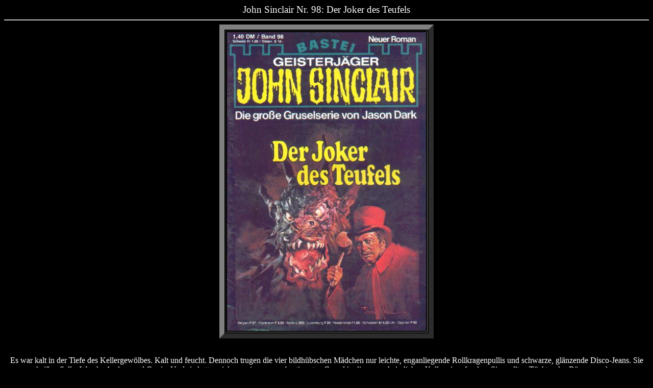

--- FILE ---
content_type: text/html
request_url: http://www.gruselromane.de/frames/sinclair/romane/sb0100/js0098.html
body_size: 8287
content:
<HTML>
<HEAD>
  <TITLE>www.gruselromane.de - John Sinclair Nr. 98: Der Joker des Teufels</TITLE>
</HEAD>
<BODY BGCOLOR="#000000" TEXT="#ffffff">
<CENTER>
  <BIG>John Sinclair Nr. 98: Der Joker des Teufels</BIG> 
    <HR>
  <TABLE BORDER="10" CELLPADDING="2" ALIGN="Center">
    <TR>
      <TD><IMG SRC="../../../../dateien/sinclair/romane/jsb0100/js0098.jpg" WIDTH="390"
	    HEIGHT="585" ALT="John Sinclair Nr. 98: Der Joker des Teufels"></TD>
    </TR>
  </TABLE>
  <P>
  <BR>
  Es war kalt in der Tiefe des Kellergew&ouml;lbes. Kalt und feucht. Dennoch
  trugen die vier bildh&uuml;bschen M&auml;dchen nur leichte, enganliegende
  Rollkragenpullis und schwarze, gl&auml;nzende Disco-Jeans. Sie hei&szlig;en
  Sally, Wanda, Audrey und Carrie. Und sie hatten sich aus einem ganz bestimmten
  Grund in diesem unheimlichen Keller eingefunden: Sie wollten T&ouml;chter
  des B&ouml;sen werden. 
    <HR>
  von Friedrich Tenkrat, erschienen am 19.05.1980, Titelbild: Pujolar<BR>
    <HR>
  <FONT COLOR="#ff0000"> Rezension
  von&nbsp;</FONT><A HREF="mailto:tomml_81@yahoo.de">Tom</A><FONT COLOR="#ff0000">:</FONT><BR>
  <BR>
  <BR>
  <U>Kurzbeschreibung:</U><BR>
  Vier M&auml;dchen namens Wanda, Audrey, Carrie und Sally wollen sich dem
  B&ouml;sen anschlie&szlig;en. Sie wenden sich an den Magier Surab Tinatin,
  der sich selbst den Joker des Teufels nennt. Durch einen Trank werden Wanda,
  Audrey und Carrie zu grauenvollen Monstern. Sally, die vierte im Bunde, bekommt
  Angst und will einen R&uuml;ckzieher machen, wird aber von den anderen drei
  get&ouml;tet. Tinatin gibt den dreien den Auftrag, John Sinclair und Tony
  Ballard zu ihm zu bringen. Er will beide auf seinem Altar opfern. Zur selben
  Zeit befindet sich John zuf&auml;llig auf den Weg zu Tony Ballards Haus,
  als er pl&ouml;tzlich mit einem anderen Wagen zusammenprallt. Der Fahrer,
  ein junger Mann namens Barry Blondell wird leicht verletzt und John nimmt
  ihn mit zu Tony. Die drei M&auml;dchen, die sich jederzeit in die Monster
  verwandeln k&ouml;nnen, befinden sich nun in unmittelbarer N&auml;he von
  Tony Ballards Haus, als sie rein zuf&auml;llig von einem Passanten, Eric
  Kibbee, entdeckt werden. Der Mann l&auml;uft weg und direkt in die Arme von
  John und Tony. Die drei M&auml;dchen greifen sie an, k&ouml;nnen jedoch von
  den beiden Geisterj&auml;gern verscheucht werden. Doch nicht, ohne Barry
  und Eric Kibbee als Geiseln der Monster zu verlieren. John und Tony solln
  auf weitere Nachrichten warten. Blondell und Kibbee werden unterdessen in
  eine Gruft eines Friehofes gebracht. Doch Barry kann entkommen und fl&uuml;chtet
  sich zu einem Nachtw&auml;chter auf eine Baustelle. Dieser informiert gleich
  darauf Tony und John. W&auml;hrend das Moster Audrey sich auf die Suche nach
  Barry macht, bewacht das Monster Carrie die Geisel Kibbee in der Gruft. John
  und Tony k&ouml;nnen Carrie vernichten und Kibbee befreien. W&auml;hrend
  Tony Mr. Kibbee wegschafft, wird John von Wanda angegriffen. Von ihr
  erf&auml;hrt er von Surab Tinatin. Als Wanda John angreift, wird auch sie
  Opfer einer Silberkugel und stirbt. Unterdessen fl&uuml;chtet Barry Blondell
  erneut vor Audrey. Sie nimmt sich in einer Bar mehrere Geiseln. John und
  Tony k&ouml;nnen sie mit Johns Kreuz und Tonys Ring in Schach halten. Unter
  ihrem Einflu&szlig; bringt Audrey die beiden Geisterj&auml;ger zu Tinatin.
  Der t&ouml;tet jedoch, ohne ersichtlichen Grund, Audrey und droht John und
  Tony zu t&ouml;ten. Doch nachdem er nicht gegen die beiden ankommt, flieht
  er und l&auml;sst das ganze Haus einst&uuml;rzen. Tony wird verletzt und
  &uuml;bergibt John einen magischen Diskus, mit dem er Tinatin vernichtet.<BR>
  <BR>
  <BR>
  <U>Meinung:</U><BR>
  Soll ich ehrlich sein? Ich mag Tony Ballard nicht sonderlich. Ich wei&szlig;
  nicht, wie seine eigene Roman-Serie ist, aber bei John Sinclair passt er
  nicht rein. Dabei gibt uns Tenkrat eine ziemlich d&uuml;nne Story, ohne
  gro&szlig;artige H&ouml;hepunkte. Der titelgebende Joker des Teufels rutscht
  ganz leicht in den Hintergrund und hat kaum was zu tun. Lediglich auf den
  ersten paar Seiten und am ganz am Schluss hat er einen kurzen Auftritt, der
  nicht mal gro&szlig;artig nennenswert ist. Die Vernichtung Audreys ist mir
  jetzt noch ein R&auml;tsel. Wieso t&ouml;tet Tinatin sie? Er beschimpft sie
  als Verr&auml;terin und t&ouml;tet sie. Dabei hat sie doch nur nach seinem
  Willen gehandelt und sogar Tony Ballard und John Sinclair zu ihm geschafft.
  Irgendwie komme ich bei Tinatins Gedankeng&auml;ngen nicht so recht hinterher.
  Aber gut. Ein Roman, den man lesen und gleich wieder vergessen kann.<BR>
  <U><BR>
  </U><BR>
  1 von 5 m&ouml;glichen Kreuzen:<BR>
  <IMG WIDTH="134" HEIGHT="39" ALT="1 Kreuz" BORDER="0" SRC="../../../../punkte1.gif"><BR>
  <BR>
  <BR>
  <U>Kommentare zum Cover:</U><BR>
  Das Cover ist auch nicht das wahre. Der Joker des Teufels wird zwar so
  beschrieben, auch die Monster, aber der Zeichenstil gef&auml;llt mir nicht
  sonderlich.<BR>
  <BR>
  <BR>
  <U>Coverbewertung:</U><BR>
  <IMG WIDTH="134" HEIGHT="39" ALT="1 Kreuz" BORDER="0" SRC="../../../../punkte1.gif">
  <FONT COLOR="#ff0000"> 
    <HR>
  Rezension von </FONT><A HREF="mailto:cliff_mason@gmx.de">Stefan (Lobo)
  Albertsen</A><FONT COLOR="#ff0000">:</FONT><BR>
  <BR>
  <BR>
  <U>Kurzbeschreibung:</U><BR>
  Surab Tinatin, der Joker des Teufels, ein m&auml;chtiger Schwarzmagier, will
  John Sinclair und Tony Ballard auf dem Altar des Grauens, der im
  Kellergew&ouml;lbe seiner Behausung steht, umbringen. Er wandelt drei junge
  M&auml;dchen Wanda, Carrie und Audrey mittels der Macht des Altars und eines
  geheimnisvollen Elixiers in gef&auml;hrliche Monster-D&auml;monen um, die
  sogleich losziehen und sich den g&uuml;nstigen Umstand, da&szlig; die beiden
  D&auml;monenj&auml;ger den Abend in gem&uuml;tlicher Runde verbringen wollen,
  nutzbar machen wollen. Tats&auml;chlich findet sich John bei Tony in dessen
  Haus (Chichester Road 22, in Paddington, Telefon: London 2332; wei&szlig;
  ich noch aus einem alten GK-Heft) ein, nachdem ihm ein junger, etwas
  ungl&uuml;ckbehafteter Mann namens Barry Blondell beinahe in einen schweren
  Autounfall verwickelte. Blondell ist tief beeindruckt mit zwei ber&uuml;hmten
  M&auml;nnern wie John und Tony zusammenzukommen, verabschiedet sich aber,
  nachdem er sich etwas beruhigt hat, von ihnen und will eigentlich heimkehren,
  weil er den Wagen - der geh&ouml;rt n&auml;mlich eigentlich seinem Vater
  - wieder herrichten mu&szlig;. Doch ehe dies geschieht, h&ouml;ren die
  M&auml;nner einen verzweifelten Schrei und sehen auf der Chichester Road
  einen Mann - Eric Kibbee - der vor drei bildh&uuml;bschen M&auml;dels (dreimal
  raten, um wen es sich dabei handelt) fl&uuml;chtet. Zun&auml;chst denken
  der Geisterj&auml;ger und der D&auml;monenhasser tats&auml;chlich Kibbee
  w&auml;re tats&auml;chlich durchgedreht, doch eine zuf&auml;llige Ber&uuml;hrung
  des Armes Wandas mit dem magischen Ring Tonys offenbart die wahre Natur der
  d&auml;monischen Gesch&ouml;pfe und im Nu entbrennt im Haus des Privatdetektivs
  ein heftiger Kampf. John und Tony scheinen zu obsiegen, doch die
  Monster-M&auml;dchen nehmen Blondell und Kibbee als Geiseln, ziehen sich
  mit ihnen zur&uuml;ck und erkl&auml;ren den beiden D&auml;monenj&auml;gern,
  da&szlig; sie ihnen nicht folgen sollen, sondern statt dessen auf ihre Mitteilung
  warten. John und Tony m&uuml;ssen tatenlos mitansehen, wie die Bestien mit
  ihren Geiseln verschwinden und warten nun auf die Mitteilung, wohin sie zu
  kommen haben, wenn sie das Leben der M&auml;nner retten wollen. Wanda, Audrey
  und Carrie schaffen ihre Geiseln zum Brompton Cemetery, wo sie sich gemeinsam
  in einer Gruft verstecken und ihren Gegnern auflauern wollen. Doch Blondell
  gelingt die Flucht. Mit Hilfe eines Wachmannes kann er John und Tony
  benachrichtigen und sie zum Friedhof lotsen. Hier stellen sie Carrie und
  k&auml;mpfen mit ihr. John droht zu unterliegen und Tony t&ouml;tet sie mit
  einer geweihten Silberkugel aus seinem Colt Diamondback. Kibbee ist gerettet
  und Tony will ihn, sowie den im Bentley wartenden Blondell in Sicherheit
  bringen, w&auml;hrend John auf Wanda wartet, um sie zu &uuml;berw&auml;ltigen
  und auszufragen. Audrey hat Blondell inzwischen entdeckt und der junge Mann
  fl&uuml;chtet ver&auml;ngstigt und panisch aus Johns Wagen in einen nahegelegenen
  Pub, in den allerdings das Monster-M&auml;dchen auch eindringt und alles
  kurz und klein schl&auml;gt. John trifft auf Wanda, wird von ihr aber, nachdem
  sie Surab Tinatin erw&auml;hnte, beinahe erw&uuml;rgt, wenn....ja wenn Tony
  ihn nicht im letzten Moment retten w&uuml;rde. Tony kl&auml;rt John dar&uuml;ber
  auf, da&szlig; Blondell verschwunden war und das Abh&ouml;ren des Polizeifunks
  bringt sich auf die Spur des Monster-M&auml;dchens, welches sie in der Kneipe
  stellen k&ouml;nnen. Dabei retten sie Blondell zum zweiten Mal das Leben.
  John zwingt Audrey mit seinem Kreuz sie zu Tinatin zu f&uuml;hren, wo dieser
  das verr&auml;terische M&auml;dchen einfach t&ouml;tet. Tony vernichtet den
  Altar des Grauens mit seinem magischen Ring und wird anschlie&szlig;end unter
  einer umst&uuml;rzenden Wand eingeklemmt. John bekommt den D&auml;monendiskus
  - Tonys st&auml;rkste Waffe - und verfolgt den fl&uuml;chtenden Joker des
  Teufels, den er stellen und damit vernichten kann. Tony wird befreit und
  am n&auml;chsten Abend holen die beiden d&auml;monenjagenden Freunde die
  gem&uuml;tliche Runde in der Chichester Road nach.<BR>
  <BR>
  <BR>
  <U>Meinung:</U><BR>
  John Sinclair &amp; Tony Ballard versus the Hell Part II. So k&ouml;nnte
  man diesen Roman auch umschreiben. Tats&auml;chlich treffen hier die zwei
  sehr beliebten D&auml;monenj&auml;ger zusammen und bek&auml;mpfen einen
  m&auml;chtigen, wenn auch nicht besonders originellen oder gewitzten Gegner.
  Nein, wirklich besonders einfallsreich ist die Idee, die Surab Tinatin (wat'n
  Name!) nun wirklich nicht. Wir verwandeln drei h&uuml;bsche M&auml;dchen
  in Kreaturen, die zu Monstern werden k&ouml;nnen und lassen die die beiden
  h&auml;rtesten Gegner der H&ouml;lle angreifen, gerade als sie zusammen eine
  Art Junggesellenabend verbringen wollen. Also nein, ehrlich! Dieser
  Handlungshintergrund der Story strotzt nicht gerade vor Ideenreichtum. Auch
  h&auml;tte ich John und Tony eher angegriffen, wenn sie einzeln unterwegs
  gewesen w&auml;ren, was die Erfolgschancen wahrscheinlich etwas h&auml;tte
  ansteigen lassen. Aber zu warten bis sich zwei erfahrene Fighter vom Kaliber
  dieser M&auml;nner Seite an Seite zum Kampf bereit machen, ist ehrlich gestanden
  ziemlich d&auml;mlich. Na ja, einem Kerl, der Surab Tinatin (brrrr) hei&szlig;t,
  mu&szlig; man wohl jede Dummheit zutrauen. Das der Roman von Friedrich Tenkrat
  (dem Erfinder von Tony Ballard) geschrieben wurde, merkt man ihm an, denn
  der Schreibstil des &Ouml;sterreichers unterscheidet sich doch ganz erheblich
  von dem Helmut Rellergerds, der zu jener Zeit damals fast als
  un&uuml;bertrefflich (auf Heftromanniveau versteht sich) zu bezeichnen war.
  Wirklich! Gerade die vorhergehenden Romane
  <A HREF="js0094.html" TARGET="_blank">94</A>,
  <A HREF="js0095.html" TARGET="_blank">95</A>,
  <A HREF="js0096.html" TARGET="_blank">96</A> und
  <A HREF="js0097.html" TARGET="_blank">97</A> machten richtig Spa&szlig; und
  lie&szlig;en bereits erahnen, welche gewaltigen Ver&auml;nderungen mit dem
  Beginn der 100er-Trilogie zu erwarten waren. Leider waren die Romane 98 und
  <A HREF="js0099.html" TARGET="_blank">99</A> dann wieder von Fremdautoren,
  und obwohl ich ein gro&szlig;er Fan von Tenkrat und somit auch Tony Ballard
  bin und ich finde, da&szlig; sein Stil f&uuml;r den Privatdetektiv und dessen
  Serie sehr gelungen war, so pa&szlig;te er einfach nicht zu John Sinclair.
  Eigentlich Schade, denn ich fand immer schon, da&szlig; John und Tony ein
  Klasse-Team abgeben w&uuml;rden. So richtig fand Tenkrat aber bei diesen
  Team-Ups (zumindest bei den ersten beiden) nicht zu seiner wahren Form. Erst
  in JS-Band Nr. 146 wird es zu einer Zusammenarbeit zwischen den beiden
  D&auml;monenj&auml;gern kommen, die stilistisch und inhaltlich das h&auml;lt,
  was man sich davon versprechen k&ouml;nnte. Aber vom Pr&auml;dikat eines
  solchen Lesevergn&uuml;gen ist "Der Joker des Teufels" noch ganz sch&ouml;n
  weit entfernt. Da hilft kein Getue und kein Besch&ouml;nigen. Der Roman
  h&auml;tte interessanter sein k&ouml;nnen, doch leider leidet er an einigen
  un&uuml;bersehbaren "Krankheiten", die bei Romanen Tenkrats gelegentlich
  vorkommen konnten (ist auch bei den Tony Ballard-Romane geschehen!).
  Zun&auml;chst einmal bringt Tenkrat sehr viele Nebenfiguren mit ins Spiel,
  was das eigentliche Geschehen nur schwer in Wallung kommen l&auml;&szlig;t
  (Barry Blondell, Eric Kibbee, Arndel Chadbone, Tyne Hopkins, Brian Dee...).
  Zwar kann Tenkrat diese mit einigen netten Charakterz&uuml;gen versehen (in
  Chadbones Fall entwickelt er sogar einen spannenden Lebenslauf, der aber
  f&uuml;r die Geschichte ansich vollkommen uninteressant ist), aber trotzdem
  wirkt die Story dadurch etwas &uuml;berfrachtet und es entwickelt sich kein
  richtiger Leseflu&szlig;. Auch kommt Surab Tinatin mir wie einer jener
  Hauptb&ouml;sewichter vor, die ich auch schon &ouml;fters in Rezis zu Tony
  Ballard-Romanen beschrieben habe (Siehe
  <A HREF="../../../../gespenster-krimi/romane/gk439.htm" TARGET="_blank">GK
  439</A> "Der Mahdi des Satans" oder
  <A HREF="../../../../gespenster-krimi/romane/gk442.htm" TARGET="_blank">GK
  442</A> "Der Drachenmann"). Diese Burschen waren, genau wie Tinatin, einfach
  uninteressant, bewegten innerhalb der Story selber zu wenig und traten zu
  wenig in Erscheinung. Tats&auml;chlich verwandelt der Joker des Teufels
  (irgendwie auch keine so tolle Bezeichnung) die drei M&auml;dchen in Monster
  und tritt dann erst auf Seite 61 wieder in Erscheinung, um ganz schnell zu
  fl&uuml;chten und dann von John vernichtet zu werden. Haltet mich ruhig f&uuml;r
  kleinlich, aber ich erwarte vom Oberb&ouml;sewicht doch ein klein bi&szlig;chen
  mehr. An sich ist "Der Joker des Teufels" demzufolge nur ein durchschnittlicher
  Roman, dem ich allerh&ouml;chstens 2 Kreuze geben w&uuml;rde, doch er
  erh&auml;lt noch eines mehr von mir, und zwar, weil der Bonus, da&szlig;
  John und Tony hier zusammenarbeiten, bei mir (einem gro&szlig;en Fan beider)
  eben doch zieht. <BR>
  <BR>
  <BR>
  <U>Besonderheiten:</U><BR>
  John Sinclair und Tony Ballard arbeiten zum zweiten Mal zusammen. <BR>
  Dieser Roman wurde von Friedrich Tenkrat geschrieben.<BR>
  <BR>
  <BR>
  3 von 5 m&ouml;glichen Kreuzen:<BR>
  <IMG WIDTH="134" HEIGHT="39" BORDER="0" SRC="../../../../punkte3.gif" ALT="3 Kreuze"><BR>
  <U><BR>
  <BR>
  Kommentare zum Cover:</U><BR>
  Also ehrlich: Genauso uninteressant, wie der Joker des Teufels im Roman
  beschrieben wird, erscheint er mir auch auf diesem Bild, welches eine Szene
  darstellt, die tats&auml;chlich auch so abl&auml;uft. Zun&auml;chst finde
  ich das rote Outfit von Tinatin (b&auml;h, furchtbarer Name) ausgesprochen
  doof, dann wirkt er auf den ersten Blick eher wie ein schon etwas angegrauter
  Daddy auf dem Weg zur Klosterschule, die von seiner Tochter besucht wird
  und auf den zweiten Blick mit diesem eigenartigen Hammer (dessen Funktion
  im Roman auch eher fragw&uuml;rdig bleibt) in der Hand, wie ein leicht seniler
  Vampirj&auml;ger. Das Monster gef&auml;llt mir da schon besser, aber leider
  habe ich den Zusatzhinweisen zu diesem Roman in der John Sinclair-Sektion
  entnehmen m&uuml;ssen, da&szlig; es auch nur wieder von irgendwelchen
  Filmplakaten abgepinnt worden ist. Mann und Monster passen au&szlig;erdem
  &uuml;berhaupt nicht so recht zusammen und.....ach was soll ich mich lange
  aufregen? Diese Bild von Pujolar (m&auml;nnlich oder weiblich?) gef&auml;llt
  mir einfach nicht. Um es wie bei einem Grandprix-Festival auszudr&uuml;cken:
  Pujolar One Point &auml;h....Cross. Sorry! ;-) <BR>
  <BR>
  <BR>
  <U>Coverbewertung:</U><BR>
  <IMG WIDTH="134" HEIGHT="39" BORDER="0" SRC="../../../../punkte1.gif" ALT="1 Kreuz">
    <HR>
  Zusatzhinweise zu dem Cover kommen von Michael Schick:<BR>
  Das Monster wurde in der abgezeichneten Version auch auf der Zeitschrift
  "Famous Monster" Nr. 38 verwendet.<BR>
  <BR>
  <TABLE BORDER="10" CELLPADDING="2">
    <TR>
      <TD><IMG SRC="../../../../gespenster-krimi/titelbildvergleiche/fm038.jpg"
	    WIDTH="390" HEIGHT="516" ALT="Famous Monster Nr. 038" BORDER="0"></TD>
    </TR>
  </TABLE>
  <P>
  <BR>
  Und auch auf dem Cover des Horror-Magazins CREATURES Nr. 2 (erschienen in
  den 50er Jahren) wurde es schon verwendet:<BR>
  <BR>
  <TABLE BORDER="10" CELLPADDING="2">
    <TR>
      <TD><IMG SRC="../../../../gespenster-krimi/titelbildvergleiche/creatures02.jpg"
	    WIDTH="390" HEIGHT="520" ALT="Creatures Nr. 02" BORDER="0"></TD>
    </TR>
  </TABLE>
  <P>
  <BR>
  Ein weiterer Hinweis kommt von Peter Hinoul:<BR>
  Das Monster stammt &uuml;brigens aus dem Film "Curse of the Demon":<BR>
  <BR>
  <TABLE BORDER="10" CELLPADDING="2">
    <TR>
      <TD><IMG SRC="../../../../gespenster-krimi/titelbildvergleiche/curse_of_demon.jpg"
	    WIDTH="461" HEIGHT="365" ALT='"Curse of the Demon" ' BORDER="0"></TD>
    </TR>
  </TABLE>
  <P>
  <BR>
  Der n&auml;chste Hinweis kommt von Tom:<BR>
  Dasselbe Monster wurde auch auf dem Gespenster-Krimi Nr. 15 verwendet.<BR>
  <BR>
  <TABLE BORDER="10" CELLPADDING="2">
    <TR>
      <TD><IMG SRC="../../../../gespenster-krimi/romane/gk015.jpg" WIDTH="390"
	    HEIGHT="585" ALT='Gespenster-Krimi Nr. 15: "Das Monster aus der Tiefe"' BORDER="0"></TD>
    </TR>
  </TABLE>
  <P>
  <BR>
  Selbst auf dem Professor Zamorra Roman Nr. 205 ist es zu sehen.<BR>
  <BR>
  <TABLE BORDER="10" CELLPADDING="2">
    <TR>
      <TD><IMG SRC="../../../../professor_zamorra/romane/pz0205.jpg" WIDTH="390"
	    HEIGHT="585" ALT="Professor Zamorra Nr. 205: Der Tiefsee-Schrecken" BORDER="0"></TD>
    </TR>
  </TABLE>
  <P>
  <BR>
  Exakt das selbe Titelbild wie auf dem Professor Zamorra Roman wurde
  seitenverkehrt auch schon auf dem Cover des polnischen Horror-Romans SMIERTELNE
  SNY von Graham Masterton verwendet:<BR>
  <BR>
  <TABLE BORDER="10" CELLPADDING="2">
    <TR>
      <TD><IMG SRC="..\..\..\..\gespenster-krimi\titelbildvergleiche\smiertelne_sny.jpg"
	    ALT='"SMIERTELNE SNY" von Graham Masterton' BORDER="0" WIDTH="390" HEIGHT="550"></TD>
    </TR>
  </TABLE>
  <P>
  <BR>
  Und ausserdem tauchte es auch noch auf dem Cover dieser spanischen Publikation
  auf, welche innerhalb der Reihe "ESPACIO" als Ausgabe Nummer 1 erschienen
  ist. Dort allerdings hat man dem Monster zus&auml;tzlich noch eine Per&uuml;cke
  verpasst:<BR>
  <BR>
  <TABLE BORDER="10" CELLPADDING="2">
    <TR>
      <TD><IMG SRC="../../../../john_sinclair/titelbildvergleiche/espacio01.jpg"
	    WIDTH="390" HEIGHT="550" ALT="ESPACIO Nr. 1" BORDER="0"></TD>
    </TR>
  </TABLE>
  <P>
  <BR>
  Und auch auf dem spanischen Comic-Magazin "SELECCION TERROR" war es abgebildet.
  Dessen Titelbild wurde &uuml;brigens vom Illustrator Jorge Sampere
  gestaltet:<BR>
  <BR>
  <TABLE BORDER="10" CELLPADDING="2">
    <TR>
      <TD><IMG SRC="../../../../john_sinclair/titelbildvergleiche/sellecion_terror.jpg"
	    WIDTH="390" HEIGHT="565" ALT='"Seleccion Terror"' BORDER="0"></TD>
    </TR>
  </TABLE>
  <P>
  <BR>
  Im Hintergrund des Titelbilds des spanischen Comic-Magazins "HEMBRAS PELIGROSAS"
  Nr. 17 war es ebenfalls zu sehen:<BR>
  <BR>
  <TABLE BORDER="10" CELLPADDING="2">
    <TR>
      <TD><IMG SRC="../../../../john_sinclair/titelbildvergleiche/hembras_peligrosas.jpg"
	    WIDTH="390" HEIGHT="550" ALT='"HEMBRAS PELIGROSAS" Nr. 17' BORDER="0"></TD>
    </TR>
  </TABLE>
  <P>
</CENTER>
</BODY></HTML>
